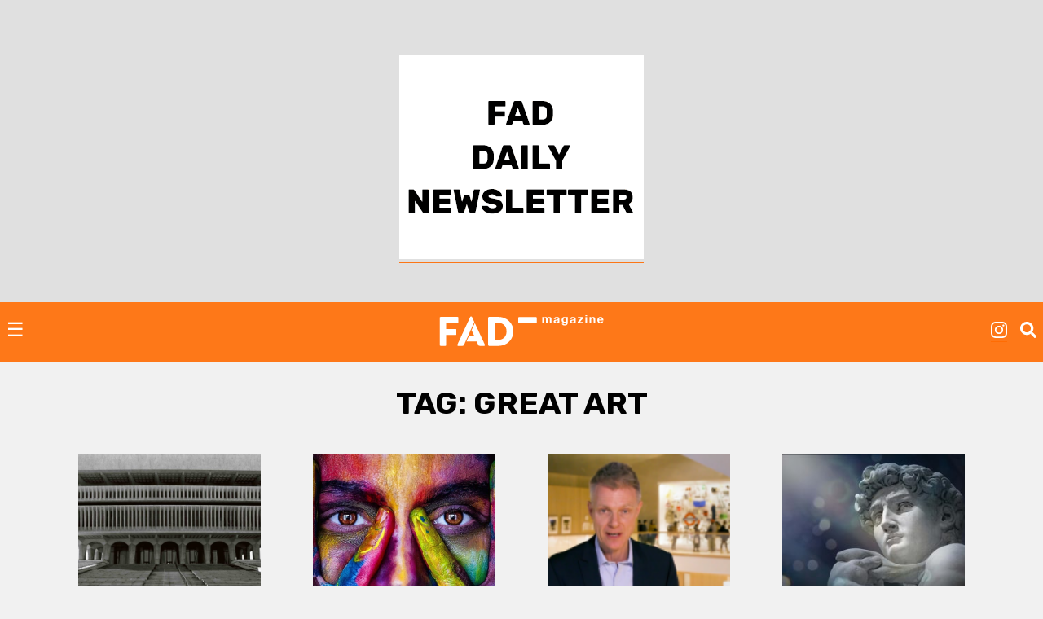

--- FILE ---
content_type: text/html; charset=utf-8
request_url: https://www.google.com/recaptcha/api2/aframe
body_size: 268
content:
<!DOCTYPE HTML><html><head><meta http-equiv="content-type" content="text/html; charset=UTF-8"></head><body><script nonce="9ClNdtKXR11AU9hZ58XjGA">/** Anti-fraud and anti-abuse applications only. See google.com/recaptcha */ try{var clients={'sodar':'https://pagead2.googlesyndication.com/pagead/sodar?'};window.addEventListener("message",function(a){try{if(a.source===window.parent){var b=JSON.parse(a.data);var c=clients[b['id']];if(c){var d=document.createElement('img');d.src=c+b['params']+'&rc='+(localStorage.getItem("rc::a")?sessionStorage.getItem("rc::b"):"");window.document.body.appendChild(d);sessionStorage.setItem("rc::e",parseInt(sessionStorage.getItem("rc::e")||0)+1);localStorage.setItem("rc::h",'1769837980186');}}}catch(b){}});window.parent.postMessage("_grecaptcha_ready", "*");}catch(b){}</script></body></html>

--- FILE ---
content_type: application/javascript; charset=utf-8
request_url: https://fundingchoicesmessages.google.com/f/AGSKWxVi8FU_IDBBfxyxy8WAM_2-6DqaAHMACLuLamavTv281W14VDaK9Y0IR4bZ-bOMJ_So4RAdzmmnn_4ah9NC-rjYv5f7tRZueMn8fMhEddwtQcYGTIqurhbJg6RnS-m6JV5OD758_n5U_M9ZqpebWRB-4u2Y-9ldwhb8pmHHWYXIh7BHF5XqK0TjQBAJ/_/admaven.js/interstitial-ad./adv/script2./oas_home_/160x600partner.
body_size: -1286
content:
window['2ef24bf3-6537-4aa9-9258-78ed62afd71c'] = true;